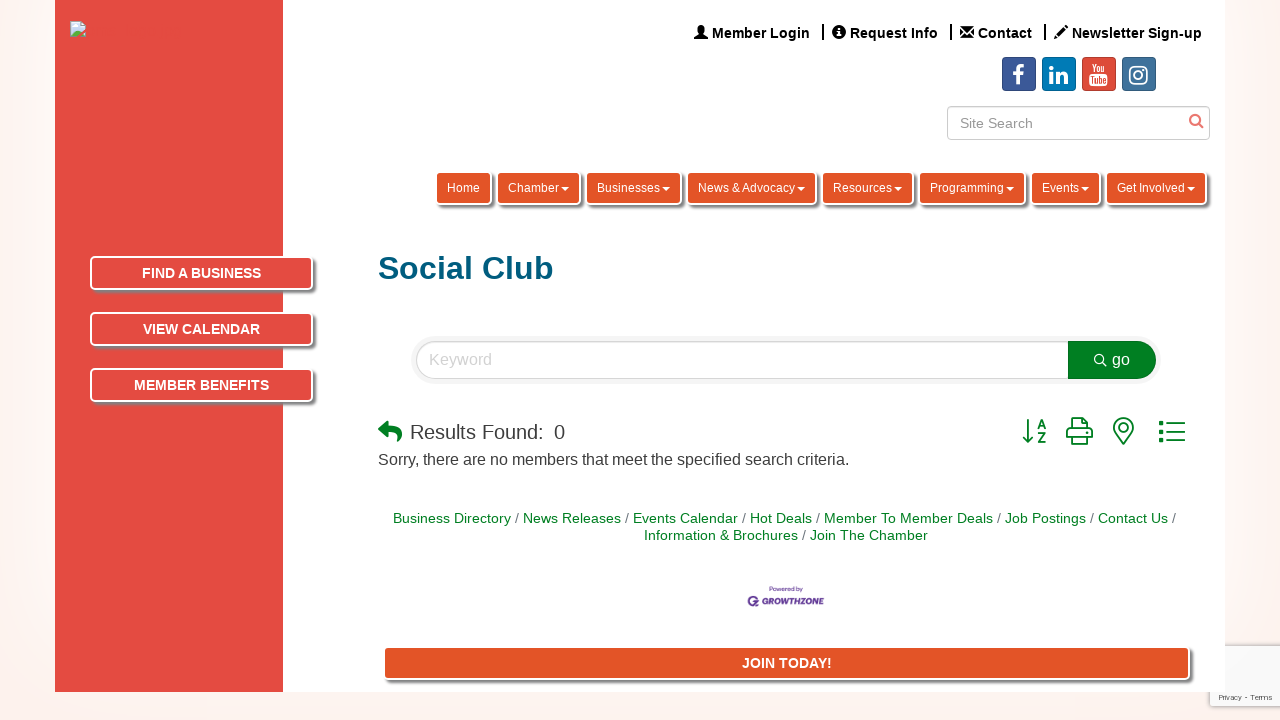

--- FILE ---
content_type: text/html; charset=utf-8
request_url: https://www.google.com/recaptcha/enterprise/anchor?ar=1&k=6LfI_T8rAAAAAMkWHrLP_GfSf3tLy9tKa839wcWa&co=aHR0cHM6Ly93d3cub3ByZmNoYW1iZXIub3JnOjQ0Mw..&hl=en&v=PoyoqOPhxBO7pBk68S4YbpHZ&size=invisible&anchor-ms=20000&execute-ms=30000&cb=vvwjs55j4j95
body_size: 48881
content:
<!DOCTYPE HTML><html dir="ltr" lang="en"><head><meta http-equiv="Content-Type" content="text/html; charset=UTF-8">
<meta http-equiv="X-UA-Compatible" content="IE=edge">
<title>reCAPTCHA</title>
<style type="text/css">
/* cyrillic-ext */
@font-face {
  font-family: 'Roboto';
  font-style: normal;
  font-weight: 400;
  font-stretch: 100%;
  src: url(//fonts.gstatic.com/s/roboto/v48/KFO7CnqEu92Fr1ME7kSn66aGLdTylUAMa3GUBHMdazTgWw.woff2) format('woff2');
  unicode-range: U+0460-052F, U+1C80-1C8A, U+20B4, U+2DE0-2DFF, U+A640-A69F, U+FE2E-FE2F;
}
/* cyrillic */
@font-face {
  font-family: 'Roboto';
  font-style: normal;
  font-weight: 400;
  font-stretch: 100%;
  src: url(//fonts.gstatic.com/s/roboto/v48/KFO7CnqEu92Fr1ME7kSn66aGLdTylUAMa3iUBHMdazTgWw.woff2) format('woff2');
  unicode-range: U+0301, U+0400-045F, U+0490-0491, U+04B0-04B1, U+2116;
}
/* greek-ext */
@font-face {
  font-family: 'Roboto';
  font-style: normal;
  font-weight: 400;
  font-stretch: 100%;
  src: url(//fonts.gstatic.com/s/roboto/v48/KFO7CnqEu92Fr1ME7kSn66aGLdTylUAMa3CUBHMdazTgWw.woff2) format('woff2');
  unicode-range: U+1F00-1FFF;
}
/* greek */
@font-face {
  font-family: 'Roboto';
  font-style: normal;
  font-weight: 400;
  font-stretch: 100%;
  src: url(//fonts.gstatic.com/s/roboto/v48/KFO7CnqEu92Fr1ME7kSn66aGLdTylUAMa3-UBHMdazTgWw.woff2) format('woff2');
  unicode-range: U+0370-0377, U+037A-037F, U+0384-038A, U+038C, U+038E-03A1, U+03A3-03FF;
}
/* math */
@font-face {
  font-family: 'Roboto';
  font-style: normal;
  font-weight: 400;
  font-stretch: 100%;
  src: url(//fonts.gstatic.com/s/roboto/v48/KFO7CnqEu92Fr1ME7kSn66aGLdTylUAMawCUBHMdazTgWw.woff2) format('woff2');
  unicode-range: U+0302-0303, U+0305, U+0307-0308, U+0310, U+0312, U+0315, U+031A, U+0326-0327, U+032C, U+032F-0330, U+0332-0333, U+0338, U+033A, U+0346, U+034D, U+0391-03A1, U+03A3-03A9, U+03B1-03C9, U+03D1, U+03D5-03D6, U+03F0-03F1, U+03F4-03F5, U+2016-2017, U+2034-2038, U+203C, U+2040, U+2043, U+2047, U+2050, U+2057, U+205F, U+2070-2071, U+2074-208E, U+2090-209C, U+20D0-20DC, U+20E1, U+20E5-20EF, U+2100-2112, U+2114-2115, U+2117-2121, U+2123-214F, U+2190, U+2192, U+2194-21AE, U+21B0-21E5, U+21F1-21F2, U+21F4-2211, U+2213-2214, U+2216-22FF, U+2308-230B, U+2310, U+2319, U+231C-2321, U+2336-237A, U+237C, U+2395, U+239B-23B7, U+23D0, U+23DC-23E1, U+2474-2475, U+25AF, U+25B3, U+25B7, U+25BD, U+25C1, U+25CA, U+25CC, U+25FB, U+266D-266F, U+27C0-27FF, U+2900-2AFF, U+2B0E-2B11, U+2B30-2B4C, U+2BFE, U+3030, U+FF5B, U+FF5D, U+1D400-1D7FF, U+1EE00-1EEFF;
}
/* symbols */
@font-face {
  font-family: 'Roboto';
  font-style: normal;
  font-weight: 400;
  font-stretch: 100%;
  src: url(//fonts.gstatic.com/s/roboto/v48/KFO7CnqEu92Fr1ME7kSn66aGLdTylUAMaxKUBHMdazTgWw.woff2) format('woff2');
  unicode-range: U+0001-000C, U+000E-001F, U+007F-009F, U+20DD-20E0, U+20E2-20E4, U+2150-218F, U+2190, U+2192, U+2194-2199, U+21AF, U+21E6-21F0, U+21F3, U+2218-2219, U+2299, U+22C4-22C6, U+2300-243F, U+2440-244A, U+2460-24FF, U+25A0-27BF, U+2800-28FF, U+2921-2922, U+2981, U+29BF, U+29EB, U+2B00-2BFF, U+4DC0-4DFF, U+FFF9-FFFB, U+10140-1018E, U+10190-1019C, U+101A0, U+101D0-101FD, U+102E0-102FB, U+10E60-10E7E, U+1D2C0-1D2D3, U+1D2E0-1D37F, U+1F000-1F0FF, U+1F100-1F1AD, U+1F1E6-1F1FF, U+1F30D-1F30F, U+1F315, U+1F31C, U+1F31E, U+1F320-1F32C, U+1F336, U+1F378, U+1F37D, U+1F382, U+1F393-1F39F, U+1F3A7-1F3A8, U+1F3AC-1F3AF, U+1F3C2, U+1F3C4-1F3C6, U+1F3CA-1F3CE, U+1F3D4-1F3E0, U+1F3ED, U+1F3F1-1F3F3, U+1F3F5-1F3F7, U+1F408, U+1F415, U+1F41F, U+1F426, U+1F43F, U+1F441-1F442, U+1F444, U+1F446-1F449, U+1F44C-1F44E, U+1F453, U+1F46A, U+1F47D, U+1F4A3, U+1F4B0, U+1F4B3, U+1F4B9, U+1F4BB, U+1F4BF, U+1F4C8-1F4CB, U+1F4D6, U+1F4DA, U+1F4DF, U+1F4E3-1F4E6, U+1F4EA-1F4ED, U+1F4F7, U+1F4F9-1F4FB, U+1F4FD-1F4FE, U+1F503, U+1F507-1F50B, U+1F50D, U+1F512-1F513, U+1F53E-1F54A, U+1F54F-1F5FA, U+1F610, U+1F650-1F67F, U+1F687, U+1F68D, U+1F691, U+1F694, U+1F698, U+1F6AD, U+1F6B2, U+1F6B9-1F6BA, U+1F6BC, U+1F6C6-1F6CF, U+1F6D3-1F6D7, U+1F6E0-1F6EA, U+1F6F0-1F6F3, U+1F6F7-1F6FC, U+1F700-1F7FF, U+1F800-1F80B, U+1F810-1F847, U+1F850-1F859, U+1F860-1F887, U+1F890-1F8AD, U+1F8B0-1F8BB, U+1F8C0-1F8C1, U+1F900-1F90B, U+1F93B, U+1F946, U+1F984, U+1F996, U+1F9E9, U+1FA00-1FA6F, U+1FA70-1FA7C, U+1FA80-1FA89, U+1FA8F-1FAC6, U+1FACE-1FADC, U+1FADF-1FAE9, U+1FAF0-1FAF8, U+1FB00-1FBFF;
}
/* vietnamese */
@font-face {
  font-family: 'Roboto';
  font-style: normal;
  font-weight: 400;
  font-stretch: 100%;
  src: url(//fonts.gstatic.com/s/roboto/v48/KFO7CnqEu92Fr1ME7kSn66aGLdTylUAMa3OUBHMdazTgWw.woff2) format('woff2');
  unicode-range: U+0102-0103, U+0110-0111, U+0128-0129, U+0168-0169, U+01A0-01A1, U+01AF-01B0, U+0300-0301, U+0303-0304, U+0308-0309, U+0323, U+0329, U+1EA0-1EF9, U+20AB;
}
/* latin-ext */
@font-face {
  font-family: 'Roboto';
  font-style: normal;
  font-weight: 400;
  font-stretch: 100%;
  src: url(//fonts.gstatic.com/s/roboto/v48/KFO7CnqEu92Fr1ME7kSn66aGLdTylUAMa3KUBHMdazTgWw.woff2) format('woff2');
  unicode-range: U+0100-02BA, U+02BD-02C5, U+02C7-02CC, U+02CE-02D7, U+02DD-02FF, U+0304, U+0308, U+0329, U+1D00-1DBF, U+1E00-1E9F, U+1EF2-1EFF, U+2020, U+20A0-20AB, U+20AD-20C0, U+2113, U+2C60-2C7F, U+A720-A7FF;
}
/* latin */
@font-face {
  font-family: 'Roboto';
  font-style: normal;
  font-weight: 400;
  font-stretch: 100%;
  src: url(//fonts.gstatic.com/s/roboto/v48/KFO7CnqEu92Fr1ME7kSn66aGLdTylUAMa3yUBHMdazQ.woff2) format('woff2');
  unicode-range: U+0000-00FF, U+0131, U+0152-0153, U+02BB-02BC, U+02C6, U+02DA, U+02DC, U+0304, U+0308, U+0329, U+2000-206F, U+20AC, U+2122, U+2191, U+2193, U+2212, U+2215, U+FEFF, U+FFFD;
}
/* cyrillic-ext */
@font-face {
  font-family: 'Roboto';
  font-style: normal;
  font-weight: 500;
  font-stretch: 100%;
  src: url(//fonts.gstatic.com/s/roboto/v48/KFO7CnqEu92Fr1ME7kSn66aGLdTylUAMa3GUBHMdazTgWw.woff2) format('woff2');
  unicode-range: U+0460-052F, U+1C80-1C8A, U+20B4, U+2DE0-2DFF, U+A640-A69F, U+FE2E-FE2F;
}
/* cyrillic */
@font-face {
  font-family: 'Roboto';
  font-style: normal;
  font-weight: 500;
  font-stretch: 100%;
  src: url(//fonts.gstatic.com/s/roboto/v48/KFO7CnqEu92Fr1ME7kSn66aGLdTylUAMa3iUBHMdazTgWw.woff2) format('woff2');
  unicode-range: U+0301, U+0400-045F, U+0490-0491, U+04B0-04B1, U+2116;
}
/* greek-ext */
@font-face {
  font-family: 'Roboto';
  font-style: normal;
  font-weight: 500;
  font-stretch: 100%;
  src: url(//fonts.gstatic.com/s/roboto/v48/KFO7CnqEu92Fr1ME7kSn66aGLdTylUAMa3CUBHMdazTgWw.woff2) format('woff2');
  unicode-range: U+1F00-1FFF;
}
/* greek */
@font-face {
  font-family: 'Roboto';
  font-style: normal;
  font-weight: 500;
  font-stretch: 100%;
  src: url(//fonts.gstatic.com/s/roboto/v48/KFO7CnqEu92Fr1ME7kSn66aGLdTylUAMa3-UBHMdazTgWw.woff2) format('woff2');
  unicode-range: U+0370-0377, U+037A-037F, U+0384-038A, U+038C, U+038E-03A1, U+03A3-03FF;
}
/* math */
@font-face {
  font-family: 'Roboto';
  font-style: normal;
  font-weight: 500;
  font-stretch: 100%;
  src: url(//fonts.gstatic.com/s/roboto/v48/KFO7CnqEu92Fr1ME7kSn66aGLdTylUAMawCUBHMdazTgWw.woff2) format('woff2');
  unicode-range: U+0302-0303, U+0305, U+0307-0308, U+0310, U+0312, U+0315, U+031A, U+0326-0327, U+032C, U+032F-0330, U+0332-0333, U+0338, U+033A, U+0346, U+034D, U+0391-03A1, U+03A3-03A9, U+03B1-03C9, U+03D1, U+03D5-03D6, U+03F0-03F1, U+03F4-03F5, U+2016-2017, U+2034-2038, U+203C, U+2040, U+2043, U+2047, U+2050, U+2057, U+205F, U+2070-2071, U+2074-208E, U+2090-209C, U+20D0-20DC, U+20E1, U+20E5-20EF, U+2100-2112, U+2114-2115, U+2117-2121, U+2123-214F, U+2190, U+2192, U+2194-21AE, U+21B0-21E5, U+21F1-21F2, U+21F4-2211, U+2213-2214, U+2216-22FF, U+2308-230B, U+2310, U+2319, U+231C-2321, U+2336-237A, U+237C, U+2395, U+239B-23B7, U+23D0, U+23DC-23E1, U+2474-2475, U+25AF, U+25B3, U+25B7, U+25BD, U+25C1, U+25CA, U+25CC, U+25FB, U+266D-266F, U+27C0-27FF, U+2900-2AFF, U+2B0E-2B11, U+2B30-2B4C, U+2BFE, U+3030, U+FF5B, U+FF5D, U+1D400-1D7FF, U+1EE00-1EEFF;
}
/* symbols */
@font-face {
  font-family: 'Roboto';
  font-style: normal;
  font-weight: 500;
  font-stretch: 100%;
  src: url(//fonts.gstatic.com/s/roboto/v48/KFO7CnqEu92Fr1ME7kSn66aGLdTylUAMaxKUBHMdazTgWw.woff2) format('woff2');
  unicode-range: U+0001-000C, U+000E-001F, U+007F-009F, U+20DD-20E0, U+20E2-20E4, U+2150-218F, U+2190, U+2192, U+2194-2199, U+21AF, U+21E6-21F0, U+21F3, U+2218-2219, U+2299, U+22C4-22C6, U+2300-243F, U+2440-244A, U+2460-24FF, U+25A0-27BF, U+2800-28FF, U+2921-2922, U+2981, U+29BF, U+29EB, U+2B00-2BFF, U+4DC0-4DFF, U+FFF9-FFFB, U+10140-1018E, U+10190-1019C, U+101A0, U+101D0-101FD, U+102E0-102FB, U+10E60-10E7E, U+1D2C0-1D2D3, U+1D2E0-1D37F, U+1F000-1F0FF, U+1F100-1F1AD, U+1F1E6-1F1FF, U+1F30D-1F30F, U+1F315, U+1F31C, U+1F31E, U+1F320-1F32C, U+1F336, U+1F378, U+1F37D, U+1F382, U+1F393-1F39F, U+1F3A7-1F3A8, U+1F3AC-1F3AF, U+1F3C2, U+1F3C4-1F3C6, U+1F3CA-1F3CE, U+1F3D4-1F3E0, U+1F3ED, U+1F3F1-1F3F3, U+1F3F5-1F3F7, U+1F408, U+1F415, U+1F41F, U+1F426, U+1F43F, U+1F441-1F442, U+1F444, U+1F446-1F449, U+1F44C-1F44E, U+1F453, U+1F46A, U+1F47D, U+1F4A3, U+1F4B0, U+1F4B3, U+1F4B9, U+1F4BB, U+1F4BF, U+1F4C8-1F4CB, U+1F4D6, U+1F4DA, U+1F4DF, U+1F4E3-1F4E6, U+1F4EA-1F4ED, U+1F4F7, U+1F4F9-1F4FB, U+1F4FD-1F4FE, U+1F503, U+1F507-1F50B, U+1F50D, U+1F512-1F513, U+1F53E-1F54A, U+1F54F-1F5FA, U+1F610, U+1F650-1F67F, U+1F687, U+1F68D, U+1F691, U+1F694, U+1F698, U+1F6AD, U+1F6B2, U+1F6B9-1F6BA, U+1F6BC, U+1F6C6-1F6CF, U+1F6D3-1F6D7, U+1F6E0-1F6EA, U+1F6F0-1F6F3, U+1F6F7-1F6FC, U+1F700-1F7FF, U+1F800-1F80B, U+1F810-1F847, U+1F850-1F859, U+1F860-1F887, U+1F890-1F8AD, U+1F8B0-1F8BB, U+1F8C0-1F8C1, U+1F900-1F90B, U+1F93B, U+1F946, U+1F984, U+1F996, U+1F9E9, U+1FA00-1FA6F, U+1FA70-1FA7C, U+1FA80-1FA89, U+1FA8F-1FAC6, U+1FACE-1FADC, U+1FADF-1FAE9, U+1FAF0-1FAF8, U+1FB00-1FBFF;
}
/* vietnamese */
@font-face {
  font-family: 'Roboto';
  font-style: normal;
  font-weight: 500;
  font-stretch: 100%;
  src: url(//fonts.gstatic.com/s/roboto/v48/KFO7CnqEu92Fr1ME7kSn66aGLdTylUAMa3OUBHMdazTgWw.woff2) format('woff2');
  unicode-range: U+0102-0103, U+0110-0111, U+0128-0129, U+0168-0169, U+01A0-01A1, U+01AF-01B0, U+0300-0301, U+0303-0304, U+0308-0309, U+0323, U+0329, U+1EA0-1EF9, U+20AB;
}
/* latin-ext */
@font-face {
  font-family: 'Roboto';
  font-style: normal;
  font-weight: 500;
  font-stretch: 100%;
  src: url(//fonts.gstatic.com/s/roboto/v48/KFO7CnqEu92Fr1ME7kSn66aGLdTylUAMa3KUBHMdazTgWw.woff2) format('woff2');
  unicode-range: U+0100-02BA, U+02BD-02C5, U+02C7-02CC, U+02CE-02D7, U+02DD-02FF, U+0304, U+0308, U+0329, U+1D00-1DBF, U+1E00-1E9F, U+1EF2-1EFF, U+2020, U+20A0-20AB, U+20AD-20C0, U+2113, U+2C60-2C7F, U+A720-A7FF;
}
/* latin */
@font-face {
  font-family: 'Roboto';
  font-style: normal;
  font-weight: 500;
  font-stretch: 100%;
  src: url(//fonts.gstatic.com/s/roboto/v48/KFO7CnqEu92Fr1ME7kSn66aGLdTylUAMa3yUBHMdazQ.woff2) format('woff2');
  unicode-range: U+0000-00FF, U+0131, U+0152-0153, U+02BB-02BC, U+02C6, U+02DA, U+02DC, U+0304, U+0308, U+0329, U+2000-206F, U+20AC, U+2122, U+2191, U+2193, U+2212, U+2215, U+FEFF, U+FFFD;
}
/* cyrillic-ext */
@font-face {
  font-family: 'Roboto';
  font-style: normal;
  font-weight: 900;
  font-stretch: 100%;
  src: url(//fonts.gstatic.com/s/roboto/v48/KFO7CnqEu92Fr1ME7kSn66aGLdTylUAMa3GUBHMdazTgWw.woff2) format('woff2');
  unicode-range: U+0460-052F, U+1C80-1C8A, U+20B4, U+2DE0-2DFF, U+A640-A69F, U+FE2E-FE2F;
}
/* cyrillic */
@font-face {
  font-family: 'Roboto';
  font-style: normal;
  font-weight: 900;
  font-stretch: 100%;
  src: url(//fonts.gstatic.com/s/roboto/v48/KFO7CnqEu92Fr1ME7kSn66aGLdTylUAMa3iUBHMdazTgWw.woff2) format('woff2');
  unicode-range: U+0301, U+0400-045F, U+0490-0491, U+04B0-04B1, U+2116;
}
/* greek-ext */
@font-face {
  font-family: 'Roboto';
  font-style: normal;
  font-weight: 900;
  font-stretch: 100%;
  src: url(//fonts.gstatic.com/s/roboto/v48/KFO7CnqEu92Fr1ME7kSn66aGLdTylUAMa3CUBHMdazTgWw.woff2) format('woff2');
  unicode-range: U+1F00-1FFF;
}
/* greek */
@font-face {
  font-family: 'Roboto';
  font-style: normal;
  font-weight: 900;
  font-stretch: 100%;
  src: url(//fonts.gstatic.com/s/roboto/v48/KFO7CnqEu92Fr1ME7kSn66aGLdTylUAMa3-UBHMdazTgWw.woff2) format('woff2');
  unicode-range: U+0370-0377, U+037A-037F, U+0384-038A, U+038C, U+038E-03A1, U+03A3-03FF;
}
/* math */
@font-face {
  font-family: 'Roboto';
  font-style: normal;
  font-weight: 900;
  font-stretch: 100%;
  src: url(//fonts.gstatic.com/s/roboto/v48/KFO7CnqEu92Fr1ME7kSn66aGLdTylUAMawCUBHMdazTgWw.woff2) format('woff2');
  unicode-range: U+0302-0303, U+0305, U+0307-0308, U+0310, U+0312, U+0315, U+031A, U+0326-0327, U+032C, U+032F-0330, U+0332-0333, U+0338, U+033A, U+0346, U+034D, U+0391-03A1, U+03A3-03A9, U+03B1-03C9, U+03D1, U+03D5-03D6, U+03F0-03F1, U+03F4-03F5, U+2016-2017, U+2034-2038, U+203C, U+2040, U+2043, U+2047, U+2050, U+2057, U+205F, U+2070-2071, U+2074-208E, U+2090-209C, U+20D0-20DC, U+20E1, U+20E5-20EF, U+2100-2112, U+2114-2115, U+2117-2121, U+2123-214F, U+2190, U+2192, U+2194-21AE, U+21B0-21E5, U+21F1-21F2, U+21F4-2211, U+2213-2214, U+2216-22FF, U+2308-230B, U+2310, U+2319, U+231C-2321, U+2336-237A, U+237C, U+2395, U+239B-23B7, U+23D0, U+23DC-23E1, U+2474-2475, U+25AF, U+25B3, U+25B7, U+25BD, U+25C1, U+25CA, U+25CC, U+25FB, U+266D-266F, U+27C0-27FF, U+2900-2AFF, U+2B0E-2B11, U+2B30-2B4C, U+2BFE, U+3030, U+FF5B, U+FF5D, U+1D400-1D7FF, U+1EE00-1EEFF;
}
/* symbols */
@font-face {
  font-family: 'Roboto';
  font-style: normal;
  font-weight: 900;
  font-stretch: 100%;
  src: url(//fonts.gstatic.com/s/roboto/v48/KFO7CnqEu92Fr1ME7kSn66aGLdTylUAMaxKUBHMdazTgWw.woff2) format('woff2');
  unicode-range: U+0001-000C, U+000E-001F, U+007F-009F, U+20DD-20E0, U+20E2-20E4, U+2150-218F, U+2190, U+2192, U+2194-2199, U+21AF, U+21E6-21F0, U+21F3, U+2218-2219, U+2299, U+22C4-22C6, U+2300-243F, U+2440-244A, U+2460-24FF, U+25A0-27BF, U+2800-28FF, U+2921-2922, U+2981, U+29BF, U+29EB, U+2B00-2BFF, U+4DC0-4DFF, U+FFF9-FFFB, U+10140-1018E, U+10190-1019C, U+101A0, U+101D0-101FD, U+102E0-102FB, U+10E60-10E7E, U+1D2C0-1D2D3, U+1D2E0-1D37F, U+1F000-1F0FF, U+1F100-1F1AD, U+1F1E6-1F1FF, U+1F30D-1F30F, U+1F315, U+1F31C, U+1F31E, U+1F320-1F32C, U+1F336, U+1F378, U+1F37D, U+1F382, U+1F393-1F39F, U+1F3A7-1F3A8, U+1F3AC-1F3AF, U+1F3C2, U+1F3C4-1F3C6, U+1F3CA-1F3CE, U+1F3D4-1F3E0, U+1F3ED, U+1F3F1-1F3F3, U+1F3F5-1F3F7, U+1F408, U+1F415, U+1F41F, U+1F426, U+1F43F, U+1F441-1F442, U+1F444, U+1F446-1F449, U+1F44C-1F44E, U+1F453, U+1F46A, U+1F47D, U+1F4A3, U+1F4B0, U+1F4B3, U+1F4B9, U+1F4BB, U+1F4BF, U+1F4C8-1F4CB, U+1F4D6, U+1F4DA, U+1F4DF, U+1F4E3-1F4E6, U+1F4EA-1F4ED, U+1F4F7, U+1F4F9-1F4FB, U+1F4FD-1F4FE, U+1F503, U+1F507-1F50B, U+1F50D, U+1F512-1F513, U+1F53E-1F54A, U+1F54F-1F5FA, U+1F610, U+1F650-1F67F, U+1F687, U+1F68D, U+1F691, U+1F694, U+1F698, U+1F6AD, U+1F6B2, U+1F6B9-1F6BA, U+1F6BC, U+1F6C6-1F6CF, U+1F6D3-1F6D7, U+1F6E0-1F6EA, U+1F6F0-1F6F3, U+1F6F7-1F6FC, U+1F700-1F7FF, U+1F800-1F80B, U+1F810-1F847, U+1F850-1F859, U+1F860-1F887, U+1F890-1F8AD, U+1F8B0-1F8BB, U+1F8C0-1F8C1, U+1F900-1F90B, U+1F93B, U+1F946, U+1F984, U+1F996, U+1F9E9, U+1FA00-1FA6F, U+1FA70-1FA7C, U+1FA80-1FA89, U+1FA8F-1FAC6, U+1FACE-1FADC, U+1FADF-1FAE9, U+1FAF0-1FAF8, U+1FB00-1FBFF;
}
/* vietnamese */
@font-face {
  font-family: 'Roboto';
  font-style: normal;
  font-weight: 900;
  font-stretch: 100%;
  src: url(//fonts.gstatic.com/s/roboto/v48/KFO7CnqEu92Fr1ME7kSn66aGLdTylUAMa3OUBHMdazTgWw.woff2) format('woff2');
  unicode-range: U+0102-0103, U+0110-0111, U+0128-0129, U+0168-0169, U+01A0-01A1, U+01AF-01B0, U+0300-0301, U+0303-0304, U+0308-0309, U+0323, U+0329, U+1EA0-1EF9, U+20AB;
}
/* latin-ext */
@font-face {
  font-family: 'Roboto';
  font-style: normal;
  font-weight: 900;
  font-stretch: 100%;
  src: url(//fonts.gstatic.com/s/roboto/v48/KFO7CnqEu92Fr1ME7kSn66aGLdTylUAMa3KUBHMdazTgWw.woff2) format('woff2');
  unicode-range: U+0100-02BA, U+02BD-02C5, U+02C7-02CC, U+02CE-02D7, U+02DD-02FF, U+0304, U+0308, U+0329, U+1D00-1DBF, U+1E00-1E9F, U+1EF2-1EFF, U+2020, U+20A0-20AB, U+20AD-20C0, U+2113, U+2C60-2C7F, U+A720-A7FF;
}
/* latin */
@font-face {
  font-family: 'Roboto';
  font-style: normal;
  font-weight: 900;
  font-stretch: 100%;
  src: url(//fonts.gstatic.com/s/roboto/v48/KFO7CnqEu92Fr1ME7kSn66aGLdTylUAMa3yUBHMdazQ.woff2) format('woff2');
  unicode-range: U+0000-00FF, U+0131, U+0152-0153, U+02BB-02BC, U+02C6, U+02DA, U+02DC, U+0304, U+0308, U+0329, U+2000-206F, U+20AC, U+2122, U+2191, U+2193, U+2212, U+2215, U+FEFF, U+FFFD;
}

</style>
<link rel="stylesheet" type="text/css" href="https://www.gstatic.com/recaptcha/releases/PoyoqOPhxBO7pBk68S4YbpHZ/styles__ltr.css">
<script nonce="kkQLRrQTw7jOUitQVxyLEQ" type="text/javascript">window['__recaptcha_api'] = 'https://www.google.com/recaptcha/enterprise/';</script>
<script type="text/javascript" src="https://www.gstatic.com/recaptcha/releases/PoyoqOPhxBO7pBk68S4YbpHZ/recaptcha__en.js" nonce="kkQLRrQTw7jOUitQVxyLEQ">
      
    </script></head>
<body><div id="rc-anchor-alert" class="rc-anchor-alert"></div>
<input type="hidden" id="recaptcha-token" value="[base64]">
<script type="text/javascript" nonce="kkQLRrQTw7jOUitQVxyLEQ">
      recaptcha.anchor.Main.init("[\x22ainput\x22,[\x22bgdata\x22,\x22\x22,\[base64]/[base64]/[base64]/[base64]/[base64]/UltsKytdPUU6KEU8MjA0OD9SW2wrK109RT4+NnwxOTI6KChFJjY0NTEyKT09NTUyOTYmJk0rMTxjLmxlbmd0aCYmKGMuY2hhckNvZGVBdChNKzEpJjY0NTEyKT09NTYzMjA/[base64]/[base64]/[base64]/[base64]/[base64]/[base64]/[base64]\x22,\[base64]\\u003d\\u003d\x22,\x22UQbCq8K+VHnDp1gxccKLU8O+w7MEw458GjF3wqxfw689bcOCD8KpwrFCCsO9w73CpsK9LTB0w75lw4nDvjN3w6nDi8K0HQ3DkMKGw44bF8OtHMKAwp3DlcOeJsOIVSxcwr4oLsO2bsKqw5rDuT59wohIMSZJwpTDh8KHIsOJwqYYw5TDksOzwp/CiwBML8KgZcO/PhHDnFvCrsOAwpnDmcKlwr7DqsOMGH56wp5nRA9+WsOpXAzChcO1XcKEUsKLw4HCqnLDiQoiwoZ0w7d4wrzDuW94DsOewpDDoUtIw51JAMK6wrrCpMOgw6ZnKsKmNDtEwrvDqcKhXcK/fMKLAcKywo0Ew7DDi3Ypw6RoACkww5fDu8OVwobChmZsf8OEw6LDlcKtfsOBJMO0RzQAw75Vw5bCq8KCw5bCkMO+F8OowpN0wp4QS8O0wprClVlJcsOAEMOXwql+BXvDuk3DqWnDnVDDoMKbw45gw6fDj8O8w61bGQ3CvyrDnBtzw5o/S3vCnmXCrcKlw4BHFkYhw4bCo8K3w4nCncKQDik+w5QVwo9QKyFYVcKGSBbDg8Orw6/Ct8KIwpzDksOVwpfCqyvCnsOWPjLCrQU9Bkd2wrHDlcOUAcK8GMKhFHHDsMKCw6sfWMKuKV9rWcKNdcKnQDnCl3DDjsO9wrHDncO9X8Ogwp7DvMKSw5rDh0IMw7wdw7YqLW44WD5ZwrXDgFTCgHLCuibDvD/DpV3DrCXDj8OAw4IPHljCgWJpFsOmwpckwqbDqcK/wrc/w7sbGcO4IcKCwrZ9GsKQwp/CqcKpw6Nbw6Vqw7kzwrJRFMO5woxUHw7CvUc9w4HDqhzCisOXwosqGH7CmCZOwppkwqMfGsOlcMOswpYlw4Zew5JEwp5CTEzDtCbCiCHDvFVew4/[base64]/Dp3jCj2rClcOAVSduaQsDw7vDkXl6IcKIwo5EwrYTwoHDjk/DosOIM8KKY8KLO8OQwq0ZwpgJUmUGPGF7woEYw44Pw6M3STXDkcKmQsONw4hSwofCvcKlw6PCk1hUwqzCicK9OMKkwqrCo8KvBXrCkAfDncKIwoTDncKrS8OUGQvCm8KHw53DtyrCo8OdCw3CsMKxem8pw68Mw4LDoULDsUTDtMK0w7gwCUbDgk/Ct8O5McOCbMK1ecOrVBjDsVRUwrB0TcOgRzlVcjZ3wrzChsOHHk7DucOMw47DvsOva38VVQjDksOuF8O9BQoKKGpswrzDnzlaw6TDgMOqWzYKw6XCncKWwohRw7w8w4/CqGpNw6Q+Dzl0w4bDk8K/wqfCl3/DsxtJWsKqJcObw5PCucOTw5JpJk1JUjdCYMOrccKgCcKPFETCgsKjZsK7BcKdwqHDpDzCsx4dSm8Hw7TDksOnGxTCvcK/cFvCksKgQl3DrT7DqUfDgSjChMKIw6oMw4HClXxJflHDvcOYX8KqwpcVamHCoMKSLxIAwq8qPQ5FGXogw5nCisOlwr5LwrDCrcO1N8O9LsKLBAnDtcKSDMONA8OXwolkAn7CrMOcLMOhFMKAwpp5Gg9Uwp7DnnUrPsO8wqDDjMK1wo1Hw7PCjWV/GAh7GsKQFMK0w5w9wrpdRcKwTHl8wrfConnDsmHCvcOlw5HCr8KrwrQ4w7d+PMO4w5zDhsKNY0XDqR5Fwo/DhwxGw4ExCsKqdcK8MSISwrtxZ8OvwrHCscO9NsOxOcK8wpJGb0HCrcKfJ8KmUcKrJFYvwotbw4cKbMO5wqDCjsOuwr47LsKeaTgvw4oNw4fCqHnDqcOZw7IZwr/DpsK1DcK4DcK6TBd2woIENiTDv8KHAlRhw4TCvcOPXsKoIDTChynCv3knZMKqQsOFcMOjTcO3DcOKGcKIw5XClTXDim/DmsKqTU/CoX/CmcOqfcKDwr/Di8Ofw6NCw5zCoH8qF2vCkMKrwoXCgjzDtMK4w4wUIsOWU8OIasKtwqZxw4fDoDbDrR7CuC7DoSfDqEjDncO9wq8uw4nCvcKYw6dSwo5kw7gow4MkwqTDvsK3UknDq2/CoH3Ch8KTf8K8YcKTAcKbNMOiJsOZLzwhHwnDgcOzTMO7wqkoa0MfLsOywoBkDcOvJ8O4SsK5wpjDlsOCw4w1S8OSTD/CjxDCpVTCvFzDv09PwoNRTH4jD8K8wqjDtFHDoAAxwpTCgmfDsMOEZcK5woZTwrnDi8K0wpgxwojCucKSw5x6w5ZAwrXDusO1w6nCphbDmD/CrsO+XhrCnMKvG8OGwpfCkG7DicK+w4pbWcKyw488KcO/WcKOwqQyFcKuw4PDm8OUWh7Ci13DlHAJwoELfn5mBjrDuVHCrMOePQ13wpMcwqt9w53DtcKaw7wgPsKqw59bwpAbwr/ClwHDhVjClsKOw5fDmn3CpMOCwqnCiyPCvMOtYcKFHSvCsw/CpXzDgcONLHdlwpvDm8Olw4B6ejViwpzDs1TDvsKJVyvCksOgw4LCgMKZwrvCmsKtwp0GwoXCiWHCoA/[base64]/DrEvDhnV4AMKfBcO8w6DDhSPDrMKqEcOjB2PCtcOwBkE0eT7ChSnCm8Ouw6zDjBHDmF94w513fwASDEJjQcK2wq/DvArCjDrCqMObw6gywohcwpMDfsKmbsOrw4A4KBcoSHfDkX8dT8O0woJkwr/[base64]/DisOkcsO+wqvDlsKWw4bCjcKrw6vCry53woBwAcKaUMOaw4fDm3k1wrx+fMKyOcKZw6HCgsOLw55tJcKEwqctD8KYdSFEw4bCi8OJwq/Cj1MgY3k3VsKgwrrCuzBMw7hEDsOSwrQ0ccKgw7nDozpTwoQdwo9EwqI/w5XCjGrCk8K3JiPDuGPCrsOgS0LDvcKLORbCtMOuJEgqw5rDq1/Dr8ODC8KvHjzDp8KRw4/CrMOGwpnDgHdGQEIAa8KUOm94wrplc8Omwpw7KG1Gwp/CphxQET5uw6rDrcO/AcOcw7BJw4VTw4w+wr/DuSpnIjJGJS5vD2LCu8OxaysILX7DiULDvQXDiMO5F31oZxMTfMOEw5zDqAEIG0Qyw43CuMOvP8O3w6Y2R8ONBnIeEnrCpMO8KjXChDljUMKpw7jCnsOzJsKBGsOvcS3DtMO+wrfChiLDrEZpUMOnwovDicOIw6Jpw54Owp/CrkvDjTpRGsOXwovCucOXKQhRVsKww6pxwpTDu0nCj8K8Sksww6o/wpFITMKfQCw2ZMOoecK8w6HDiztywptiwo/DuUUiwoQsw4PDoMKsU8KUwqLCsRY/w5tLG215w6PDm8Ojwr7DqcKTQmXDmU/ClsK/QwEtKXDDh8KBEcOXUAtJPC8cLFfDtMO5M2QhLFZLwqjDoCTDpcKIw5pIw7/Cj0AcwplJwpFue0jDrcO9L8OqwrzClMKgScOjd8OMGhEiFXV6ShxRwrTCoizClQUINB7Cp8KBBUXCrsKlQErDkxgYUcOWbQ/DpsOUwqLDm0JMJMKce8KwwpsJwqTDtMOaQT48wovCrsOtwqoeYSnClcKiw757w5bCnsO7D8OicGt6wojCucO6w69HwoTCvUTDlQ4jc8Kpw64VH2wCOMKnQ8O2wqvDjMKYw6/DisOqw6p2wrnCgcOkFsOhMMOYZibCoMKywrhowqZSwohCHV7CuyvCtXlGP8OHSnDCgsObdMKSfl3DhcOhR8OABWnDjsOoJiXDmDPCrcOAEMKTZxTDnsK/OXZLNFtHcMOwOSssw6xzYcKHw6sYw4nCjHFOwrjChsKzwoPDs8OBKcOdcChjYR8jRnzCu8OLYhheU8OhK3jDtcK1wqHDinIuw4nCr8OYfjYowooWE8KCW8KaHSjDhsKhw701T3jCmsOSbMOhwo4fwrPDo0rCixHDuV5zw4Edw7/[base64]/DhcKZPcKQQsKUYcKKJMKRQn9Xw6QodW4hwqbCjsOOATvDgMOgLsOAwo00wpUeR8ObwpTDgMKkKcOjQznClsK/[base64]/DpcKnwpfCpcKjwq3CtgFMFMOSXwXDicKKwqR7F1DDhmPDkXbDlMK2w5HDhsOdw74+NGTClB/Chl4jKsKMwr3CrAnChHrDtU07BMOwwpgFBQMkFcKYwpdLw6bChMKfw4tJw6XCkQE1w73CkjTCl8Oyw6sJYGnCmwHDp1zCrhLDocOYwp5swrjClCFoAMK8SA7DjRZQOATCrnPDoMOkw6HCvsO5wp/[base64]/[base64]/K8OMwqrCqsKELkpowo1lORbCjDnDs8KCw7sgwoZewojDv1LCj8KTwr7Dn8OQJhA4w7fCuEzCnsOpXwnDmMOUPMK/wprCgTnDjsOtCcOwC37DmXFWwpTDjsKQCcOww7rCrsO7w7vDpBYzw6zCohM5wr1YwoVYwqrCmMKvKlXDr05uHysVQzpBLsOFwpohG8Oqw6tqw7DDn8KtN8O8wo5dNgosw6BkGxlKw4ctPsOPAAEow6HDk8KpwpBrfcOCXsOVw7/CrsKCwoV/[base64]/[base64]/wrrDi3oGTcKyBsOCw6vCpMK3w5tNwpzCpsOgwrPDlSQMwrc9wrzDtWTCq2DDlALCqWLCrcO3w7fDgsOzfH9GwrkUwqDDg3/CqMKNwpbDqTZkCXTDpMODZn0ECsKZOTkRwoPDvQbCn8KeDFHCisOKEMO6w6PCvsOKw4/DrcKewrTCt0pCwr0AIMKmw78Uwrdgw57CjQnDlcKBfyjCsMODV1/DgcKOXX5iJsO6YsKBwqDCpMOjwqTDo2wScV7DjsKjwqQ6wprDmV/Cm8Kvw63Dt8O7wpQ3w6XDkMK1RyfCiQ1mFTPDhhdGw5h5GkrDtxPClcOtOD/DicOawqgVFX1BP8ORdsKOw4vDmsOIwp3Cv0gBFFPCj8OlPsKkwolXfX/[base64]/[base64]/[base64]/[base64]/DvcOKJ8OYE8Kpw7h9VsK9b8OrwpglwoZ8K2cPMMONZG3DlsKEwrjCucKywr/Ci8ODAcKuVMKISMO3McOrwo56w4XDiTPDq3gqemnCv8OVRGfCv3EPdm7CkXRBw5NKE8KuUUvDvDlBwrEOwqzCqULDp8Ohw4klw5EvwoBeSm/DoMKVwrNlXVVVwrvCoS3ChcOQL8OwZsOswpzCiBZXGBBXVTzCjUbDsA3DhGjDulodWywOe8OYPDzChGXDl0rDu8Kzw7/DhsOxNsKHw6ITbcOeGsKGworCjELDlAkeEMOfwp4QKVN0b1YnFcOcSErDrMOMw5cjw6luwrtCeiTDhT/ClsOGw5HCtgY1w47CkldWw43DiinDmgAmKSrDkMKJw4zCtMK7wr8jwq/[base64]/w4/DkMOKw7BPw6bDhcOBw5bDnMOpDF0qw7JHJMKWwozDtBbCv8Knw6wDw5tvX8OwUsKQbm/[base64]/KiJtKMKtVUltwoEzwrbDoGt/WkTDqCnCmMKYeMKKwpzCrWZITMOawqpVccKcCznDmm8xJEMgH3XCkcOtw6DDoMObwrTDo8OKWMKbfEkYw7vChTVFwpdtbMKxf1HCrsKHwpfCmcO+w7PDr8OpFsOOXMOSw5rCk3TCqcOcw6UIOUlvwp/[base64]/M2/[base64]/[base64]/DpcKrbsKcw4Uew6MTwrJrGsKuwoxIwrYlRHrChmzDmcOQdMO9w4XDgmTCnBICWSnDksO8wqzCvMOjw5nClcKNwo7DkhDDm24dw5MTw43Dv8KCw6PDsMO5wonChy3DiMOzMnR3dXZ8w47DkTrDgsKcYsO5CMOHw6/CjMOlOsKYw57Cl3zCn8OHK8OMHRHDsnEewqtXwr1USMOmwo7Cmwg5wq1sFyxCwrDCkSjDv8OKXMOxw4zCqyomfgDDgTJPKBXDpEl+wqEpV8OAw7BLdMKCw4kMw6oURsKfAcO1wqbDocKRw49QK3XDrALCpWcLBlcnwp9Nw5fDqcK+wqc1QcO3wpDCqR/Cv23DkW3CnMK0wqJ/[base64]/Dg2Mmw6JBwp4Nw7YCFMKgw6VJw6c/[base64]/DjcOFwpp7wrfDlkvDk8OhC8KUFgcOHsOjYMKHFhPDnErDqWZKSsKmw5rDusKWwpjDpzfDtsK/[base64]/CkmUqwoDCmwcyBQQpeBhRaTtSwqAKVsK1WMKoCxHDkkDCn8KQwq8dTSrDv05OwpnCn8Knw4XDnsK3w5nDssOzw7U5w7LCqQXCksKpTcKZwoZjw4x8w4RTDsOBUE7DuxlZw4zCs8K7elzCpEVvwr4LRsOyw6rDgRDCnsKBYA/Du8K0QGbDj8OTIQXCqxbDi0UkQsKiw6MYw6/DojLCj8KZwqPDnMKoeMOBwpNCwprDtsOWwrpEw7nCpMKPesOfwow6XcO9RixRw5HCvcO6woYDEybDpGHCjwIIey1gw7PCmMO+wqPCvMKqasK5w5vDlhAjN8Ksw6hZwoPCgsKHNR/CpsOVw6vChTYPw6LCilZBwosQD8Kcw4wVLMO6SMKzDMOcPcOLw4/DqxrCkcOodEArO3jDlsOkScK3PFAXZzYvw6JTwq5vWsOlw6NnaFFfZsOQXcO4w7fDvyfCusOPwqHDsSvDqDHCoMKzGsO1wp5jecKaecKebxHDlcOiwrXDiUd/wojDoMKGZzzDlcKkwqbCnArCmcKIYml2w6NnP8ObwqEUw5bCuBrDui9aW8OFwoM9EcKGTWzCrBtjw6fDusO9DsKrwovCtlTDm8ObHDfCgwnDtcOiHcOuYMO4wrHDjcKMDcOOwrPCrMKBw4HCuBvDl8OwAW4MSkjCmFZgwpFjwrptw7/Cvn5LMMKPesOTL8O1wohua8KwwqbDosKDewfCp8Kbw7EAN8K0RU8Hwqx1GMKMRE5AT0EPwrwEezQZe8ORUMO4a8OswozDp8OVw4Vmw4E8RMOvwrFvflcBwoHDnUkdX8ORVl9IwpLDvcKTw5pJw73CrMKIIcORw4TDpxjCicOIJsOjw5zDjwbCkynCncOjwplHwpbDll/Ci8OOFMOAPnzDlsO/GsK6bcOOwoEWw6pAw5gqRDXCgmLChBjClMORKW90CCvCmEQ1wqsOURjCrcKZUQI6EcKcw6wpw5fCk0TCssKpw6B0wozDtMOZw4lSS8OGwqQkw4TDhMOxfm7CrzfDjMOMw61nSiXCrsOPHD7DsMOpT8KjYgtuWMKQwpfCtMKTE1TCksOywoQ3Y13DgMO1NQbCssK/TVvDlMKxwrVGwq7DonfDkSp/w7UfFsO3woBww7N7JMOgfFItUXc+WMOhSXhBacOgw5tSST7DnR/Cvgscchccw63ClsKhTcKHwqBzH8Kmw7QqXj7CrmXCtkJrwrBLw5/CuQzChcK3w5PDoQDCu1LCujsGfMKzcsKkw5cIZF/DhcKDP8KpwqbClAoOw4/DjcK2fxtLwps6TMKnw55Kw5vDoSXDoFfCm3zDmVoCw5FdBAjCqXXDs8Oqw4NKb2zDqcKnTj4twrjDh8Kuw7XDs1JhT8KHwrZzw5YcecOiOcOXf8Kbwrc/E8KdK8KCTsOawoDCrsK3bUoRMBx/LiNUwqpgw7TDuMO+ecO8aQvDn8OTT1s4VMO9PsOOw7nCgsOFbDhSw5rCtynDqzDCo8OGwqTDvB5jw4l+NDbCuVnDgcKQwoZlLzAIHxrDo3vDvR/CvsKpQ8KBwrfDngQMwp/[base64]/CgMO0DD8rOMOTWmrDvVHCgcKwwrkfwodKw44hw6rCr8ORwoDCryXDiCHDgcOMVsK/[base64]/[base64]/[base64]/Cg8KfexLCh2FnKxtQI8O7w6XDvV/ClsOtwpglSWlowpktIsKXbsOJwqdKbHAuT8KvwqR8HF8sFQvCoAbDh8OLZsOrwoM6wqNgEMOOw68NBcOzwocPKjvDuMK/fMOyw5LDq8OjwqLClAbCrsOIw5NyX8OfTcOYfQHChGrCmcKQL0jDksKFIcK3GW3DpMOtDDcbw5LDlsKdBMOdL0LCvH/Du8K1wpTChB01YDYPwocCwoAWw7XDoAXDmcKbw6zDrx4oXAQ3w45ZAw0WIyvClsOxHsKMFXNtNhjDhMKgEnnDtcOMKlzDmcKHP8Kpwow8w6I9UArCkcKTwrPCo8O9wr3DrMO9w4nCu8OQwp7Dh8OTSMOJawHDj3XCjMKXbMOKwokpdAFOERjDmg4zdn/CrgIhw6wbZFVUccKiwp/DucO2wobCpXXDm0HCrnxYYMOOdsKswq1WOn/CqHhzw6Z2wqzCgjlCwqXCq3/DjVladAvDriXDijt2w4INcMKyMcKsPEXDpcOswqbCk8KewqzCkcOwGMOuQcOYwplQwojDhMKcwq4gwr/DrcKfWVDCgywbwqvDuQ/Ct2HCqsKrwq4xwrXCnm3ClAEaEsOXw67ClMO+PhrCjMO7wooJw7DCoiXCmsOGWMKiwrDCmMKEwrMvEMOoAsONw6PDqAXCgMOEwo3CmE3DgRYEUMO2Z8KtBMKPw7x+w7LCoTE2S8Ozw5/CuAo7CcOvw5fDvsOCNcOAw5vCg8KewoB8IFN+wqwlNsKyw5rCoRcowo3DtEvCqhLDgcK6w4UKVMK1wp58FRJZwp/DpXdjDE4sXsKUccOZKTrDjGzDpVAhF0Yvw4jCqiURJcK+UsObRB/CklZnPMOKw48cT8K4wr1CAsOswqLCnW5QWnNfQS0pOcOfw4/DhsOhG8KQw5dYw5LCqjnCmDFbw5rCvGfCjMK6wpsGwonDsmzCrFFbwrktwrbDsSQxwpEEw7zClgvCrChXHGtbSnhOwo/CjcKKH8KofDVRZcOmworDisOGw7fCgMOGwoIpJSDDgTknw40JScOZwpzDgFPDmMKUw6cSw5TCnMKqewbCmsKow6rDlGAlEmDCr8OvwqVJN21bNsKIw43CkcOtCX4owqrCvsOpw7/ClcOxwoQ2WsOQR8O+w5Eww6zDpCZTaDheKsOlQmfCkMOUclt1w6zClMOYw49QOQfDsifCgsKkP8Ombw/[base64]/[base64]/DqcKwB8OkZMOAXsKhwp1kwpVeUHjDksOWdMOvSjJYa8OfAMKVw6PDvcOIw6N3TFrCrsO/wrBHS8Kcw5DDt3XDtREmwqs/wo94wrTCpQ1jw4TDrCvDh8OgbXs0HlIIw4nDpUwfw75lAngFWQ9QwolJw5zCrljDnzXCi09Hw4Vrwohiw5MIZMKmc2/DsGrDrcK1wqhpHHN2woLCjmstW8OQLcKXBMOxZUs/L8Kue2tUwqAawrZCVsKrwpjCjMKeG8Ogw6LDokR+FwzCvVzCpcO8ZHHDscKHazUhZ8OJwr81ZxvDulDDpGXDhcKqUV/CtsOtw7otBAZAFUjCql/CssOVNW5Qw5xjfSLDv8KQwpVbwpFrIsKcw5Fcw4/CksO4w6RNKl4pfSzDtMKZFSvDl8Kkw5/CtMK5w7NAEcOoXS9XK0TCkMO3wo98G0XCksKGwoxAVhVKwqsQNRzCpz7CkUkTw6rDm2rClsK+M8K2w7ELw6kiWB4FYw1bw4DDtldpw4fCoQ7Cs3diWRfDhcOxc27CqcOoSsOTwoIAw4PCsVR8wrg+w79ewrvCisOdaX3Cp8KJw7XCiinDqMO/w63DosKTR8K3w5nDoh8dFMOSwotONjYfwp/[base64]/wqfDuUjDmMOiwo4+w5XDosKAGcKKKMO7NTnCqzMFw5PDtsKgwpbDp8ORQcOueRlAwpl1RxnDksOpwpM/w6fDnnvCpVnCjcO8UMOYw7Ufw7hXXnXCiE/DswpIVBPCsn3Do8KfGTXDtm58w5XClcO7w7nCk0s2w4tnNWXCkQNYw5bDq8OpDMOlYzhtXUTCtBbCiMOmwrrCkMOfwpPDocKMwq1Rw4PCh8OUTzY9wpR+wp/CuEPDicOhw5NvRcOrw7QLCMK3w4Zzw68NBWnDosKQG8OLV8OBw6fDlMOUwqdVJVQIw5fDij1tTXzDmcOJOBxgw4nDh8KcwpdGQ8OvFT53I8KXXcOPwqPCisOsBsOVw5zDuMKSSsKOJcKySi1cw6wbbSY/TMONPmpIfhjCrcKAw7kNb3F1PMKOw4HCgDRdFT1HG8Kaw4XCmsOywpPDmMOzA8K4w5/[base64]/Cp8Ozc8K2VcOewqllKx1fSMKmRHMxwqs8H04cwqIWwrFyQAwBTypewqPDngjDgGzDg8OtwpM7w6/CtTXDqMOHc1XDlUFPwrzCjidHXzDDoyZSw7/[base64]/DiTRBw6Iuw63Dg8Kkw7NWwqwNw4zDkMOIwqMzw4wZw6Y9w73Ci8Obwp3DozbCrcO2fDXDpEfDoynDvAHCjsOZO8OkBcOuwpDCiMKDfT/CqMOnwroRdGbDj8ObdMKUD8O/RMOucmzCuxHCsSHDkTYqCEM3WHICw54Kw5vChyLDpMKtaDAzHSbChMK/w5gfw7FgYzzCtsObwpvDlcO3w6PCpRXCv8OLw5M4w6fDvcK4w4g1Px7DucOXasKUDcO+asK/GcOpV8Klclh6XTjCpn/CsMOXXEzCh8Kvw5vCmsOLw57DpC7CsBtHw4LCkEx0RRXDtSE8w73CqErDrTI8bgbDuA9FC8KZw5Vke3rCkMKkKsONwp/[base64]/DjMOzwpfDv0VfPsKQHynDrWPDpsO1J34dw5dAE8KowrLCiGRuKnF3w47CpgvDlMKrw5LCujvDgsOmKTTDmkc3w69pw73Clk3Di8O4woLCm8KyUXEjF8OADyopw7XDtcOiYyApw6AnwoPCo8KbOlc1BsKXwp4BJ8KJCCk3w7HDqsOFwoEwXMOjeMK/[base64]/CjXN4f8KtDW98KMKGEsKQZCLCoyLDrcO/aUJww7d7wqM7IcKjwq3CgMKTTWPCoMO/w6wew58wwoI8eS3CrcOjwrgvw6TDoinCp2DCp8O9OsKfCw1PW3ZxwrTDpyodw6jDnsKtwrzDjxRKAUnCkMOlL8KKwr9KfTtafcOlbMKQJSc/[base64]/DusOmCMKvacKaPMOcwr/[base64]/[base64]/DvXrDnsO0wp9LCRoOw6oKw6/ClcObwo7DgsKAw7E0BsOmw5wbwoLDqcO+C8K5wq4bTGXCgQjCgsK9wqLDuDcgwrNxTsKTwpDDosKSdsONw6R2w4nCqn8pJi0OGSw7OgTCicOXwrdZV2nDpcOSBgDCgjJpwq/DncKjwovDi8K0ZQN9OCpvMUwlcVbDpMOXAQsJwrjCgQrDs8OUGVV/w68kwppwwprCqcKow7lXcllQWsOSZCoUw4gFZMKkGRnCrMK2w5FhwpDDhsOCacKSwrbCr3PCjGBywoLDpsOjwp/DrlPCjMO+wp7CuMO/[base64]/CkytbLsO2dcOiKD/CgXfCrio6EBgSwp4jw6FTw41Qw4B7w47CtcK9b8K6wobCnT1JwrYKw4XDgyU2wqoZw5TCu8OmQA3Cgw8SMcOBw5B0w5wBw6PCtmnDoMKow6cMJUFlwpMmw4tiwqw/AGIpwqLDisKeD8Ouw4nCnUY8wqcTXzJRw6jCnMKqw6ZXw7fCgRwIw73DsQN/RMKVTcORw5/CpG9Yw7PDox45O3LCvBQMw5gew4jDqihtwqkWDQ/CksKAwrDCunHCkcKbwrcGRsOjb8KqWTIcwpDCow/Du8KuTxxHYz0XPD/CnygnWF4Dw6wgEz4wY8KUwp8EwqDCuMOIw7LDpMOTMyISwq/[base64]/DlsKRwrozw5fDpFrDoMO2OzE7VAcqw5o7VMK+w6TDkw4mw73CpBdUeT3DlsO8w6vCvcKuwrsTwq3CnSpSwoXDv8O7FcKhw59KwrXDqBbDisOYFSRpBsKrwptISHcXw7gDIUQBEcOuDMOww5/DmcOYJxw7JDg3JcKww75Bwq9/MzvClwVww4fDr2UBw6UAw4vDhkMZWXjCtcOcwoZqYMOqwr/DvVXCl8Obwr3DocKgdcO8w6vChHoewoQUdMKTw6zDjsOdP2Jfw7rDuEDDhMKuIQvCj8O9wqnDqcKdwq/DjyjCmMKDwoDCuzELEXtRaTZ/VcK0EX9DYCpddyzDoSDCnWFSwpDCnC0iDcKhwoMxw6DDtDnDmzLCusKGwrc7dmgMYMOHUSnCi8OXJCHDt8OewpVkw68tBsOYw7JiQ8OTbTMlc8OLwpnCqi5mw7bCpiHDonbCk2DDgsOkw5J9w5TCoTbDgSpDw7AtwozDuMO5w7cPawrDs8KFewh/[base64]/FHtJwrXDlMKzwr7DsMKcwpwxR8Kkw5bDssOxRsO6KMKdNBQMKMO+wp/Dk1oIwpPCoWs3w4lsw7TDgQFARcKNDMK4e8OpXcKIw4MVWcKBJi/DkMKzB8Klw4taVWnDrcOhw6PCuRjDh04mTHtKA3kBwrvDgXrCqkvDvMO9cnLDjAfCqELCmg7DkMKowr8swpwocnlbwprCtlsYw7zDh8OhwozDow0iw6/[base64]/[base64]/PcKXwq7CmsKbH8Oxwqwaw47DkcKlVy8WwpDCk39Ew65eLlJiwrjDqSDChUrDvMOlZAXCmsO5W0l0dQt3wqgMAk8XfMOfBlJdPwk9JTJHPMOHFMOVD8KPEsKRw6MuPsKQfsOdd2nCksO6ByPDhDrDjsOMKsO1QT8Jb8KiVVPCgcKAe8Kmw4MxYMK+YkrDpiE/fcK4w63Dq3HDrcO/DnUdWA/[base64]/[base64]/[base64]/DuH58a8KKw5s4GSPCqRkKT8Kew4TDklZ0wrDCsMOacyDCkzHDjMKIE8KtPEXDmcKaLRwFG19cczNXw5bCgFHCmmpOwqnCtHfCkht6A8K7wo7DomvDpGElw5HDi8O0LC/CmsKlZsOQPgxnQwnCvRYdwoEqwoDDtzvDqgAzwrfDncKsQ8K8bsKLw6/Ds8Ogw6xSVcKXD8K6LGnCjjDDhUAUMxXCqcOpwql+bixUw4zDgkocYAvCi1MbF8K1ZVdGwoDChi/CpHsKw6xqwpN9HDHDtsKsBk8DVztSw4zDhhxswqHDt8K2QC/CgMKNw7PDoF7DhHrCiMKJwrvCmMK1wp0Wb8Ojwo7CoGzChnPCtFTCvjo7wr9Rw47ClT/[base64]/w5PCkVNJP2UEw4zDg8OGw4NJwoTDmGISb0MXw6/DnRYWwrPDlMOfw5NCw4E+L3LCisOzaMOUw4sMJcO8w7l9MjfDhsO/IsOGacKzIErDhmLCkVvDtGXCvcKHXsKyMcKSEV/[base64]/[base64]/[base64]/[base64]/DqcKUb8OYwqzDnsKEBRJ2bzUZQcOgUsOOw4DDmmXCih0uwpzChcKBw77DoAzDplPDoiPCqmbCjEgIwroswrUIw4xxwp3DhQ0+w6N8w7DDvsOiAsKcwooNXcKJw4zDnWHCo05DVBZ9c8OeQ2/Cj8Kiw4JXdgPCrcKmAMOeIxFywqQZa3ViNzwNwqhnY2Q9wp8Ew5NHXsOjwo9uY8O4woDCiF5zcsOgwoDCkMO3Z8ORT8OCZ07DncKqwoYGw6R/w7p0TMOrw5BTw5bCo8KeSsKRMVvCt8OuwpPDgMOHMMOsL8Ojw7M2wrQKShcXwpLDkMORwoHDhTDDh8O5w6Rnw4nDtnbCrxlwOcOYwobDk3tzAGvCgHIkGMKTDsKoBcKQG37CpwhuwoHCs8OZOWbCoy4dYMOwYMK3wrkAaVPCpRFWwoHCiTVWwr3DgRM/ccK+S8OGAmDDqsKrwozDmH/DvF0MLcOKw7HDp8OgJTzCgsK6C8O/[base64]/[base64]/CsjLCvC/ChCXDgcO1ZMO8w78iwqo6w7E+C8O0wqjDvn0ybMO6bFLCkHnDgMKgLELDoAEcQ2IwHsKPEE1YwoYuwo3CtW13w6fCosKGw6zCnHQOU8KBw4/Dn8KXw6cEwq4BMDgVZiHCpB/DnCHDviPCvcKaG8Kpwp7DvTHCsHEDw4sQOsKxLEnCu8KCw6PClcKIL8KcXShwwrMjwokqw7xiwoUqZ8K7JAgSJDZIRsORGlvCjcKyw61CwrvCqDhkw5ouwrQjwp52eE5bJm89KcOyWi/Cp3vDj8OcWUxdwobDu8OcwpY+wpjDk0kFYS8Vw4PCl8KWNsOEM8Ksw4Y7SULCng3DhUt/wrEvFcKPw57DqMK6CsK4QWPDgsO/[base64]/ax3Cnj3CiRhCw6k3OX1ywrVzQcOiVzVXw5fDvSvDs8KNw6hAwrHDg8OQwpTCoD0UFcK/w4bCpMK+bcKeSh7ChwbDszHDn8OgScO3wrgFwrDCsT0ywp82wpTCi2BGw6zDpXzCrcKPwqvDhcK9asKPamFuw5XDihYFPMKrwrkLwpxew68RGxYpXcKXwqdLeANaw5VEw6zDiHUvUsK0eh0mEV7Co2XDmxNZwpV/w6nCssOCDcKZfF1Od8O6HsOPwrwPwpk+A0zDsA0iYsKTTT3CtB7DmcKxwrADTMK0EsOAwoRVwrF3w6jDpS5pw70PwpRaSMOJOF0Sw6zCkMKyLRLDqMOMw5Vrwq5bwqMbNX/DkGrDhV3DgQM8BxV+dsKRAcK+w4wGDDXDicKBw4XCjsKBNH/Cky/Cr8OWT8KMEjLDmsO/w48jwroKwq/DmzIswrzCnQnCn8K/wqV1BjtIw6lqwp7Dj8OWOBbCjzLCucKPd8KfWklnw7TDpRHCq3EHSMO1wr1jasOwJ2Fqwq5PI8OoXcOocMOdCxE8wrwHwqbDqcOawrTDhsOtwohGwpXDqcKvTcOMbMOOK2PDoEbDjmDCpCgiwpLCkcOhw48aw6vCpsKKNMO+w7Jzw4TCi8Kxw73DgsKkwoXDpU/ClgvDkWJMLcKcC8O5Lghfw5RNwodkw7zDnsObGGTCqll7NsKMGgLDgRkPHcOew5nCgcO6wobCjcOdDVvDhsK/[base64]/CmGY6w7wOHsKAwr0rX3vCvMOewoTClsOsY8OhdGrDvhF0wrlkw4NON0zDn8KuA8Omw4gpYsOLTEzCrcOMwr/CgBJ4wrx2Q8KnwoVGbcKDSGpew4I1wp3ClMORw4NhwpwDw70Nf1HCs8KUwonChsKpwoA4PcOZw7nDk0EswpTDp8K1wo3DlEkcCMKzwo0qKB9KF8Oyw6DDi8KUwpxgTgt6w5Uzw7PCsTnDnBEvd8OAw73Cmy/[base64]/DpMKuwoYSw4gPP8K/[base64]/[base64]/CuiVtYcK8DcOINlzDrMKjTFnChMOJwpQzw5pdwpA+I8OtN8KJw78pwojCl1/CiMOww4nCucOrCGgBw4wVAcKtX8K5ZcKpesOJYCHCkj0VwoXDnMOdwpHCp0Z9FsKcU1kXAsOLw7hdwqV4KGDDsSF1w59Yw57CvMKBw7E0LcOPwoTCiMOwGX7CvMKiwp4rw79Tw4hBIcO3w6hTw4EsLznDhQPCl8KLw5ALw7sVwprCq8KwPsKFej7DncOTM8O5DU/CkcKCFjjCpVJCSUDDoA3CtEQiSsOaCsKhwqzDrMKlOMK3wqQtw5g5QGhWwqU7w4XCtMOFW8KCw5g0wqNuJ8K7wp/DnsO1wrMATsKuw6RZw47CtnzCpMKqwp/[base64]/Ct8O3w6dTw6BDw6nDmsO5TXEtd8OtNsOJw4zCtMO9WsKNw4IgN8OPw53DgB4EccOXOMK0JsO2bMO8KRTCt8KOfENOYkR5wrBIRhxYO8OPw5ZjZ0xiw68Pw6nChyHDpgt0w5thbDTCp8Ouwpw9TMOlwqdxwrDDt2PCpjFwOkbCiMKoN8OnG3HDr3DDpSdsw5/CtEl0C8K0wpwmfATDm8OqwqfCl8OSw7LChMOvVMOCOMKwScOBQMKQwrdXUMKmKG88wqDCg2/DqsKGGMOww5AkJcOLZ8Olwq9Bw6M9w5jCmMKvV33DrRrCmkMqwqrCtQjCqMKkcMKbwr5Vc8OrJQJhwo0ZZsKdVw1HbhpnwqPDoMO9w4XDsy5xQMK+w7UQJErDrEMxBcOpLcK7w5UEw6Zgw7d/w6XCq8KkCsOqD8KJwo/DoBnDkXs7wrbCh8KpBcOiR8O6VMK6dsOLKcK+R8ObOjcGV8O6BgprFVYAwq54a8OAw5bCocOAwpPCrkvDhwjDt8KwV8KOPChiwpEVSBd0X8OVw7UtJsK/[base64]/UVRHwo7Dm8OfKcK+wpPCvsK7MMK3V8ODRQHCtcOwY0LDpsKTZgF3w7JEawhvw6hQwoIEf8Kswo8VwpXCnMKLw4ZmTV3CkA50NnDDu1PDmcKJw4nDhsO9IMO4wq3DklhXw4doRMKDwpRBcnrDqMOCV8O5wrwxwpkHXUgVZMO+w4/Dq8KEY8K1OcKKw5vClD11w4nClsKBZsKjLSvCgk8UwpPCpMKKwqLDl8O9w5JYNsKmw5o9bsOjHEY9w7zDthE3ZhwCFDrDmmjDmwdMXGjCqcK+w5t1asOxBBZMwotMdsOkw6taw6jCgyEyeMOxwpVTT8Kgw6AnGHtkw4YZw5oDwrnDlMK/w5fCj39jw6ksw4rDhRs6TMOVwopQXcKyNHHCti3CsV8Xf8KkdX3ChFE0HsK1eMKuw4DCqEXDl3Mcw6ErwpRQw4hlw5/DkcOLw5jDmsK8ewLDmCELZGdLATEHwpAcwqIFwpJUw7tHBBzClj3CmcKmwq9Bw6Bww6PDjEpaw6LDsybCgcK2w5TCuHLDiT3CqsOfOT9BMcOrw6hhwrrCmcKvwo4VwppZw5AzaMOEwrDCscKkD37CgsODwoUsw5jDtTocwrDDt8KHJ0YbcQ/[base64]/\x22],null,[\x22conf\x22,null,\x226LfI_T8rAAAAAMkWHrLP_GfSf3tLy9tKa839wcWa\x22,0,null,null,null,1,[21,125,63,73,95,87,41,43,42,83,102,105,109,121],[1017145,275],0,null,null,null,null,0,null,0,null,700,1,null,0,\[base64]/76lBhnEnQkZnOKMAhmv8xEZ\x22,0,0,null,null,1,null,0,0,null,null,null,0],\x22https://www.oprfchamber.org:443\x22,null,[3,1,1],null,null,null,1,3600,[\x22https://www.google.com/intl/en/policies/privacy/\x22,\x22https://www.google.com/intl/en/policies/terms/\x22],\x223yNNk4TN4XKQhaA3zqdKzsex+0EJVb8KrHvFFnkq11U\\u003d\x22,1,0,null,1,1768990898936,0,0,[126,105],null,[119,162],\x22RC-B7dNw1OwCk_eQQ\x22,null,null,null,null,null,\x220dAFcWeA5GGnTfVEc3LLKZgag2Z7pFs7lOMxWuU4ZTgjFreq3E9qNjlX9Ce-MNkRScKm2ClhFiWBK0CoqfzgDxBawA4bweLZI0CQ\x22,1769073698994]");
    </script></body></html>